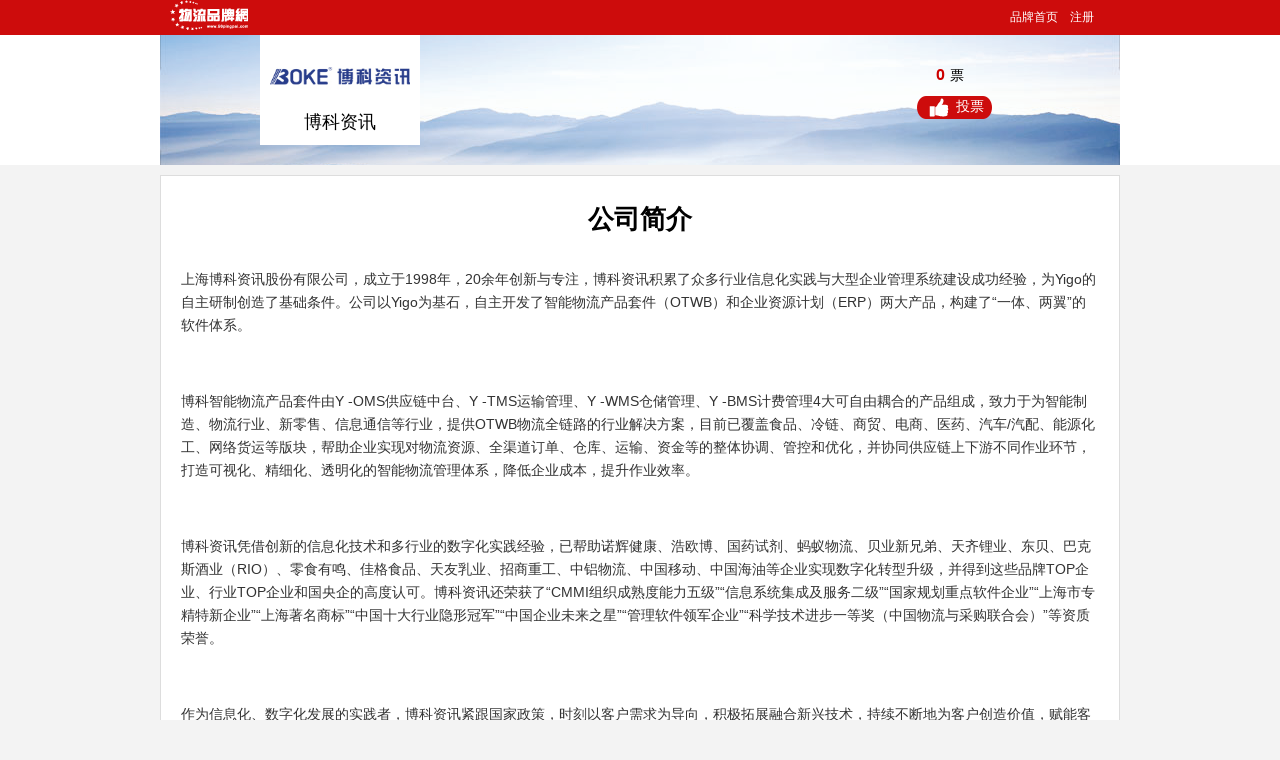

--- FILE ---
content_type: text/html; charset=utf-8
request_url: http://www.56pinpai.cn/index/info/id/449.html
body_size: 3791
content:

<!DOCTYPE html PUBLIC "-//W3C//DTD XHTML 1.0 Transitional//EN" "http://www.w3.org/TR/xhtml1/DTD/xhtml1-transitional.dtd">
<html xmlns="http://www.w3.org/1999/xhtml">
<head>
<meta http-equiv="Content-Type" content="text/html; charset=utf-8" />
<META name="viewport" content="width=device-width,initial-scale=1.0,maximum-scale=1.0,minimum-scale=1.0,user-scalable=no">
<title>博科资讯-物流品牌网</title>
<link rel="stylesheet" type="text/css" href="/Public/Home/Css/pcss.css" />
<link rel="stylesheet" type="text/css" href="/Public/Css/pop_status.css" />
<link rel="stylesheet" type="text/css" href="/Public/Js/asyncbox/skins/default.css" />
<script type="text/javascript" src="/Public/Home/Js/jquery-1.8.3.min.js"></script>
<script type="text/javascript" src="/Public/Js/functions.js"></script>
<script type="text/javascript" src="/Public/Js/pop_status.js"></script>
<script type="text/javascript" src="/Public/Js/jquery.form.js"></script>
<script type="text/javascript" src="/Public/Js/asyncbox/asyncbox.js"></script>
<meta name="__tfz360__" content="0907ba63c0e356665213017db0e383aa_e3222fcbe1bc65bffd7a91e694412a48" /></head>

<body>
<div id="header">  
  <div class="top">
    <div class="logo"><img src="/Public/Home/images/pp_logo.png" width="78" height="30" /></div>
    <div id="nav">
      <ul id="navlist">
        <li><a id="home" href="/">品牌首页</a></li>
                <li><a id="Solutions" href="/login/register.html">注册</a></li>
        <!--<li><a id="product" href="/login/index.html">登陆</a></li>-->      </ul>
    </div>
    <div class="clear"></div>
  </div> 
  <div class="top2">
    <div class="companyinfo">
      <div class="logo">
      	<img src="/Uploads/Vote/64dadeb57c66f.jpg" width="140" height="52" />        <div class="company_name"> 博科资讯</div>
      </div>
      <div class="vote">
        <div class="txt2"><span><em id="item_15">0</em>票</span></div>
        <span class="txt2"><span class="tp" vid="449">投票</span></span>
        </li>
      </div>
    </div>
    <div class="clear"></div>
  </div>
</div>
<div class="blank10"></div>
  <div class="area">
    <div class="new_main">
      <div class="contitle">
        <h1>公司简介</h1>
      </div>
      <div class="articalcon">
        <p>上海博科资讯股份有限公司，成立于1998年，20余年创新与专注，博科资讯积累了众多行业信息化实践与大型企业管理系统建设成功经验，为Yigo的自主研制创造了基础条件。公司以Yigo为基石，自主开发了智能物流产品套件（OTWB）和企业资源计划（ERP）两大产品，构建了“一体、两翼”的软件体系。</p><p><br/></p><p>博科智能物流产品套件由Y -OMS供应链中台、Y -TMS运输管理、Y -WMS仓储管理、Y -BMS计费管理4大可自由耦合的产品组成，致力于为智能制造、物流行业、新零售、信息通信等行业，提供OTWB物流全链路的行业解决方案，目前已覆盖食品、冷链、商贸、电商、医药、汽车/汽配、能源化工、网络货运等版块，帮助企业实现对物流资源、全渠道订单、仓库、运输、资金等的整体协调、管控和优化，并协同供应链上下游不同作业环节，打造可视化、精细化、透明化的智能物流管理体系，降低企业成本，提升作业效率。</p><p><br/></p><p>博科资讯凭借创新的信息化技术和多行业的数字化实践经验，已帮助诺辉健康、浩欧博、国药试剂、蚂蚁物流、贝业新兄弟、天齐锂业、东贝、巴克斯酒业（RIO）、零食有鸣、佳格食品、天友乳业、招商重工、中铝物流、中国移动、中国海油等企业实现数字化转型升级，并得到这些品牌TOP企业、行业TOP企业和国央企的高度认可。博科资讯还荣获了“CMMI组织成熟度能力五级”“信息系统集成及服务二级”“国家规划重点软件企业”“上海市专精特新企业”“上海著名商标”“中国十大行业隐形冠军”“中国企业未来之星”“管理软件领军企业”“科学技术进步一等奖（中国物流与采购联合会）”等资质荣誉。</p><p><br/></p><p>作为信息化、数字化发展的实践者，博科资讯紧跟国家政策，时刻以客户需求为导向，积极拓展融合新兴技术，持续不断地为客户创造价值，赋能客户在数字化升级、供应链管理、企业管理等方面，不断提升企业核心竞争力。</p><p><br/></p><p>博科热线：400-720-3088</p><p><br/></p>      </div>
    </div>
  </div>
  <div class="blank10"></div>
<div class="footer">
  <div class="area">
    <div class="ft-info">
      <p><a  href="/about/contactus.html" target="_self" >关于我们</a><a href="/about/contactus.html" target="_self">联系我们</a></p>
      <p>Copyright&copy;1990-2025 www.56pinpai.com, All Rights Reserved</p>
    </div>
    <div class="share-wrap"></div>
  </div>
</div>
</body>
</html>
<script type="text/javascript">
$(function(){
	$("#login").click(function(){
		var url = "/login/index.html";
		commonAjaxSubmit(url);
		return false;
	});
	
	$('.tp').click(function(){
		var id = $(this).attr('vid');
		var odurl = "/index/ajax_vote.html";
		$.post(odurl,{id:id},function(data){
			if(data.status==1){
				popup.success(data.info);
				setTimeout(function(){
					location.reload();
				},1000)
			}else{
				popStatus(data.status, data.info, 3,'',true);	
			}
		},'json');
	})
});
</script>

--- FILE ---
content_type: text/css
request_url: http://www.56pinpai.cn/Public/Home/Css/pcss.css
body_size: 2603
content:
@charset "gb2312";
/* CSS Document */

BODY {
	BORDER-TOP-WIDTH: 0px;
	PADDING-RIGHT: 0px;
	PADDING-LEFT: 0px;
	BORDER-LEFT-WIDTH: 0px;
	BORDER-BOTTOM-WIDTH: 0px;
	PADDING-BOTTOM: 0px;
	MARGIN: 0px;
	PADDING-TOP: 0px;
	BORDER-RIGHT-WIDTH: 0px;
	FONT: 12px/20px "Microsoft YaHei",微软雅黑,Arial;
	color: #333;
	background-color: #f3f3f3;
}
DL {
	PADDING-RIGHT: 0px; PADDING-LEFT: 0px; PADDING-BOTTOM: 0px; MARGIN: 0px; PADDING-TOP: 0px
}
DT {
	PADDING-RIGHT: 0px; PADDING-LEFT: 0px; PADDING-BOTTOM: 0px; MARGIN: 0px; PADDING-TOP: 0px
}
DD {
	PADDING-RIGHT: 0px; PADDING-LEFT: 0px; PADDING-BOTTOM: 0px; MARGIN: 0px; PADDING-TOP: 0px
}
UL {
	BORDER-TOP-WIDTH: 0px; PADDING-RIGHT: 0px; PADDING-LEFT: 0px; BORDER-LEFT-WIDTH: 0px; BORDER-BOTTOM-WIDTH: 0px; PADDING-BOTTOM: 0px; MARGIN: 0px; PADDING-TOP: 0px; BORDER-RIGHT-WIDTH: 0px
}
OL {
	BORDER-TOP-WIDTH: 0px; PADDING-RIGHT: 0px; PADDING-LEFT: 0px; BORDER-LEFT-WIDTH: 0px; BORDER-BOTTOM-WIDTH: 0px; PADDING-BOTTOM: 0px; MARGIN: 0px; PADDING-TOP: 0px; BORDER-RIGHT-WIDTH: 0px
}
LI {
	BORDER-TOP-WIDTH: 0px; PADDING-RIGHT: 0px; PADDING-LEFT: 0px; BORDER-LEFT-WIDTH: 0px; BORDER-BOTTOM-WIDTH: 0px; PADDING-BOTTOM: 0px; MARGIN: 0px; PADDING-TOP: 0px; BORDER-RIGHT-WIDTH: 0px
}
P {
	BORDER-TOP-WIDTH: 0px; PADDING-RIGHT: 0px; PADDING-LEFT: 0px; BORDER-LEFT-WIDTH: 0px; BORDER-BOTTOM-WIDTH: 0px; PADDING-BOTTOM: 0px; MARGIN: 0px; PADDING-TOP: 0px; BORDER-RIGHT-WIDTH: 0px
}
H1 {
	BORDER-TOP-WIDTH: 0px; PADDING-RIGHT: 0px; PADDING-LEFT: 0px; BORDER-LEFT-WIDTH: 0px; BORDER-BOTTOM-WIDTH: 0px; PADDING-BOTTOM: 0px; MARGIN: 0px; PADDING-TOP: 0px; BORDER-RIGHT-WIDTH: 0px
}
H2 {
	BORDER-TOP-WIDTH: 0px; PADDING-RIGHT: 0px; PADDING-LEFT: 0px; BORDER-LEFT-WIDTH: 0px; BORDER-BOTTOM-WIDTH: 0px; PADDING-BOTTOM: 0px; MARGIN: 0px; PADDING-TOP: 0px; BORDER-RIGHT-WIDTH: 0px
}
H3 {
	BORDER-TOP-WIDTH: 0px; PADDING-RIGHT: 0px; PADDING-LEFT: 0px; BORDER-LEFT-WIDTH: 0px; BORDER-BOTTOM-WIDTH: 0px; PADDING-BOTTOM: 0px; MARGIN: 0px; PADDING-TOP: 0px; BORDER-RIGHT-WIDTH: 0px
}
H4 {
	BORDER-TOP-WIDTH: 0px; PADDING-RIGHT: 0px; PADDING-LEFT: 0px; BORDER-LEFT-WIDTH: 0px; BORDER-BOTTOM-WIDTH: 0px; PADDING-BOTTOM: 0px; MARGIN: 0px; PADDING-TOP: 0px; BORDER-RIGHT-WIDTH: 0px
}
H5 {
	BORDER-TOP-WIDTH: 0px; PADDING-RIGHT: 0px; PADDING-LEFT: 0px; BORDER-LEFT-WIDTH: 0px; BORDER-BOTTOM-WIDTH: 0px; PADDING-BOTTOM: 0px; MARGIN: 0px; PADDING-TOP: 0px; BORDER-RIGHT-WIDTH: 0px
}
H6 {
	BORDER-TOP-WIDTH: 0px; PADDING-RIGHT: 0px; PADDING-LEFT: 0px; BORDER-LEFT-WIDTH: 0px; BORDER-BOTTOM-WIDTH: 0px; PADDING-BOTTOM: 0px; MARGIN: 0px; PADDING-TOP: 0px; BORDER-RIGHT-WIDTH: 0px
}
FORM {
	BORDER-TOP-WIDTH: 0px; PADDING-RIGHT: 0px; PADDING-LEFT: 0px; BORDER-LEFT-WIDTH: 0px; BORDER-BOTTOM-WIDTH: 0px; PADDING-BOTTOM: 0px; MARGIN: 0px; PADDING-TOP: 0px; BORDER-RIGHT-WIDTH: 0px
}
FIELDSET {
	BORDER-TOP-WIDTH: 0px; PADDING-RIGHT: 0px; PADDING-LEFT: 0px; BORDER-LEFT-WIDTH: 0px; BORDER-BOTTOM-WIDTH: 0px; PADDING-BOTTOM: 0px; MARGIN: 0px; PADDING-TOP: 0px; BORDER-RIGHT-WIDTH: 0px
}
TABLE {
	BORDER-TOP-WIDTH: 0px; PADDING-RIGHT: 0px; PADDING-LEFT: 0px; BORDER-LEFT-WIDTH: 0px; BORDER-BOTTOM-WIDTH: 0px; PADDING-BOTTOM: 0px; MARGIN: 0px; PADDING-TOP: 0px; BORDER-RIGHT-WIDTH: 0px
}
TD {
	BORDER-TOP-WIDTH: 0px; PADDING-RIGHT: 0px; PADDING-LEFT: 0px; BORDER-LEFT-WIDTH: 0px; BORDER-BOTTOM-WIDTH: 0px; PADDING-BOTTOM: 0px; MARGIN: 0px; PADDING-TOP: 0px; BORDER-RIGHT-WIDTH: 0px
}
IMG {
	BORDER-TOP-WIDTH: 0px; PADDING-RIGHT: 0px; PADDING-LEFT: 0px; BORDER-LEFT-WIDTH: 0px; BORDER-BOTTOM-WIDTH: 0px; PADDING-BOTTOM: 0px; MARGIN: 0px; PADDING-TOP: 0px; BORDER-RIGHT-WIDTH: 0px
}
DIV {
	BORDER-TOP-WIDTH: 0px; PADDING-RIGHT: 0px; PADDING-LEFT: 0px; BORDER-LEFT-WIDTH: 0px; BORDER-BOTTOM-WIDTH: 0px; PADDING-BOTTOM: 0px; MARGIN: 0px; PADDING-TOP: 0px; BORDER-RIGHT-WIDTH: 0px
}
UL {
	LIST-STYLE-TYPE: none
}
LI {
	LIST-STYLE-TYPE: none
}
OL {
	LIST-STYLE-TYPE: none
}
SELECT {
	VERTICAL-ALIGN: middle
}
INPUT {
	VERTICAL-ALIGN: middle
}
IMG {
	VERTICAL-ALIGN: middle
}
SELECT {
	VERTICAL-ALIGN: middle
}
A {
	TEXT-DECORATION: none
}
EM {
	FONT-STYLE: normal
}
figure {
	margin: 0px; padding: 0px;
}
figure {
	display: block;
}
A:link {
	COLOR: #333
}
A:visited {
	COLOR: #333
}
A:hover {
	COLOR: #c00
}
A:active {
	COLOR: #c00
}
DIV A:hover {
	COLOR: #c00; TEXT-DECORATION: underline
}
DL A:hover {
	COLOR: #c00; TEXT-DECORATION: underline
}
LI A:hover {
	COLOR: #c00; TEXT-DECORATION: underline
}
.clear {
	CLEAR: both; DISPLAY: block; OVERFLOW: hidden; HEIGHT: 0px
}
.blank10 {
	CLEAR: both; FONT-SIZE: 1px; LINE-HEIGHT: 1px
}
.blank10 {
	HEIGHT: 10px
}
.blank05 {
	CLEAR: both; FONT-SIZE: 1px; LINE-HEIGHT: 1px
}
.blank05 {
	HEIGHT: 5px
}
.mt10 {
	MARGIN-TOP: 10px
}
#header {
	MARGIN: 0px auto; WIDTH: 100%; background-color: #cd0c0c;
}
#header .top {
	margin-top: 0px;
	margin-right: auto;
	margin-bottom: 0px;
	margin-left: auto;
	width: 960px;
}
.top .logo {
	float: left;
	text-align: left;
	padding-top: 0px;
	padding-bottom: 0px;
	padding-left: 10px;
	padding-right: 0px;
}
#header .top2 {
	background-color:#fff;
	background-image: url(../images/topbg01.jpg);
	background-repeat: no-repeat;
	background-position: center 0px;
	height: 130px;
}
#header .companyinfo {
	margin-top: 0px;
	margin-right: auto;
	margin-bottom: 0px;
	margin-left: auto;
	width: 760px;
}
.top2 .logo {
	float: left;
	text-align: left;
	padding-top: 15px;
	padding-bottom: 13px;
	padding-left: 10px;
	padding-right: 10px;
	color: #FFF;
	background-color: #FFF;
	width: 140px;
}
.top2 .company_name {
	PADDING-RIGHT: 0px;
	PADDING-LEFT: 0px;
	FONT-SIZE: 18px;
	PADDING-BOTTOM: 0px;
	COLOR: #000;
	margin-top: 10px;
	text-align: center;
	}
.vote {
	width: 140px;
	FLOAT: right;
	margin-top: 20px;
	}
.vote .txt2 {
	padding-bottom: 10px;
	clear: both;
	text-align: center;
	margin-top: 10px;
}
.vote .txt2 span {
	display: block;
	color: #000;
	font-size: 14px;
	margin-top: 0px;
	margin-right: 0px;
	margin-bottom: 0px;
	margin-left: 0px;
}
.vote .txt2 em {
	font: bold 16px/16px Arial; color: rgb(204, 0, 0); padding-right: 5px; font-size-adjust: none; font-stretch: normal;
}
.vote .txt2 .tp {
	background-position: right;
	height: 23px;
	text-align: right;
	color: #FFF;
	line-height: 18px;
	cursor: pointer;
	background-image: url(../images/tpbg.png);
	background-repeat: no-repeat;
	width: 75px;
	padding-top: 2px;
	padding-right: 8px;
	padding-bottom: 0px;
	padding-left: 0px;
	margin-top: 0px;
	margin-right: auto;
	margin-bottom: 0px;
	margin-left: auto;
}


#nav {
	margin-top: 0px;
	margin-right: auto;
	margin-bottom: 0px;
	margin-left: auto;
	height: 30px;
	padding-top: 5px;
	float: right;
	WHITE-SPACE: nowrap; POSITION: relative
}
#navlist LI {
	DISPLAY: inline; FLOAT: left; WIDTH:60px;
}
#navlist A:link {
	PADDING-BOTTOM: 0px; PADDING-LEFT: 10px; PADDING-RIGHT: 10px; DISPLAY: block; FONT: 12px/24px "微软雅黑", "黑体"; COLOR: #FFF; PADDING-TOP: 0px
}
#navlist A:visited {
	PADDING-BOTTOM: 0px; PADDING-LEFT: 10px; PADDING-RIGHT: 10px; DISPLAY: block; FONT: 12px/24px "微软雅黑", "黑体"; COLOR: #FFF; PADDING-TOP: 0px
}
#navlist A:hover {
	BORDER-LEFT: #b3b3b3 0px solid; PADDING-BOTTOM: 0px; PADDING-LEFT: 10px; PADDING-RIGHT: 10px; background-color: #FFF; COLOR: #000; BORDER-RIGHT: #b3b3b3 0px solid; PADDING-TOP: 0px; TEXT-DECORATION: none
}
.area {
	MARGIN: 0px auto; WIDTH: 960px; TEXT-ALIGN: left
}


.footer {
	background-color: #FFF;
	height: 120px;
}
.footer .ft-info {
	PADDING-RIGHT: 0px;
	PADDING-LEFT: 0px;
	PADDING-BOTTOM: 8px;
	WIDTH: 880px;
	COLOR: #333;
	LINE-HEIGHT: 24px;
	PADDING-TOP: 15px;
	margin-top: 5px;
	float: left;
	text-align: center;
}
.footer .ft-info A {
	padding-right: 30px;
	padding-left: 0px;
}
.footer .ft-info A:link {
	COLOR: #333
}
.footer .ft-info A:visited {
	COLOR: #333
}
.footer .ft-info A:hover {
	COLOR: #333; TEXT-DECORATION: underline
}
.footer .ft-info A:active {
	COLOR: #333; TEXT-DECORATION: underline
}
.footer P {
	LINE-HEIGHT: 30px;
	padding-right: 0px;
	padding-left: 0px;
	clear: both;
	font-size: 14px;
}

.titBar01 {
	height: 40px;
	border-bottom-width: 0px;
	border-bottom-style: solid;
	border-bottom-color: #dfdfdf;
	padding-bottom: 10px;
	text-align: center;
}
.titBar01 .tit {
	PADDING-RIGHT: 0px;
	DISPLAY: inline;
	PADDING-BOTTOM: 0px;
	PADDING-TOP: 0px;
	color: #333;
	height: 40px;
	font-weight: 600;
	font-family: "微软雅黑", arial;
	font-size: 21px;
	line-height: 40px;
	text-align: center;
}
.aAreaL01 {
	width: 440px;
	float: left;
}
.aAreaR01 {
	width: 450px;
	float: right;
}
.a_img {
	padding-top: 30px;
	}
.act_container {
	PADDING-BOTTOM: 0px;
	PADDING-LEFT: 0px;
	PADDING-RIGHT: 0px;
	PADDING-TOP: 0px
}
.txtContainerblk {
	padding-top: 10px;
	line-height: 24px;
	padding-bottom: 10px;
	padding-right: 0px;
	padding-left: 0px;
	font-size: 14px;
	font-weight: normal;
}
.txtContainerblk P {
	FONT-SIZE: 14px; MARGIN: 15px 0px; LINE-HEIGHT: 23px
}
.txtContainerblk A {
	COLOR: #1e50a2; TEXT-DECORATION: underline
}
.txtContainerblk A:visited {
	COLOR: #1e50a2; TEXT-DECORATION: underline
}
.txtContainerblk A:hover {
	COLOR: #ba2636
}
.txtContainerblk IMG {
	BORDER-RIGHT: #000 0px solid; BORDER-TOP: #000 0px solid; BORDER-LEFT: #000 0px solid; BORDER-BOTTOM: #000 0px solid
}


.new_main {
	border: 1px solid #dddddd;
	background-color: #FFF;
	padding: 20px;
}
/*新闻最终页*/
.contitle {
	PADDING-RIGHT: 0px; PADDING-LEFT: 0px; PADDING-BOTTOM: 8px; MARGIN: 0px auto; COLOR: #000; PADDING-TOP: 8px; TEXT-ALIGN: center
}
.contitle H1 {
	MARGIN-BOTTOM: 6px; FONT: 800 26px/30px "Microsoft YaHei", "微软雅黑", Arial; COLOR: #000; -x-system-font: none; font-size-adjust: none; font-stretch: normal
}
.contitle .info {
	COLOR: #7e7e7e; HEIGHT: 16px
}

.contitle .info .endData A {
	COLOR: #7e7e7e
}
.contitle .info .endSource {
	PADDING-LEFT: 19px; COLOR: #7e7e7e
}
.contitle .info .endSource A {
	COLOR: #7e7e7e
}
.contitle .info .endAuthor {
	PADDING-LEFT: 19px; COLOR: #7e7e7e
}
.contitle .info .endAuthor A {
	COLOR: #7e7e7e
}
.contitle .info .endindustry {
	PADDING-LEFT: 19px; COLOR: #7e7e7e
}
.contitle .info .endindustry A {
	COLOR: #7e7e7e
}
.articalcon {
	PADDING-RIGHT: 0px; PADDING-LEFT: 0px; FONT-SIZE: 14px; PADDING-BOTTOM: 20px; MARGIN: 0px auto; LINE-HEIGHT: 23px; PADDING-TOP: 5px
}
.articalcon IMG {
	BORDER-RIGHT: #000 1px solid; BORDER-TOP: #000 1px solid; BORDER-LEFT: #000 1px solid; BORDER-BOTTOM: #000 1px solid
}
.articalcon P {
	FONT-SIZE: 14px; MARGIN: 15px 0px; LINE-HEIGHT: 23px
}
.articalcon A {
	COLOR: #1e50a2; TEXT-DECORATION: underline
}
.articalcon A:visited {
	COLOR: #1e50a2; TEXT-DECORATION: underline
}
.articalcon A:hover {
	COLOR: #ba2636
}
.articalcon H1 {
	FONT-WEIGHT: bold; FONT-SIZE: 14px; MARGIN: 5px 0px; LINE-HEIGHT: 23px
}
.articalcon H2 {
	FONT-WEIGHT: bold; FONT-SIZE: 14px; MARGIN: 5px 0px; LINE-HEIGHT: 23px
}
.articalcon H3 {
	FONT-WEIGHT: bold; FONT-SIZE: 14px; MARGIN: 5px 0px; LINE-HEIGHT: 23px
}
.articalcon H4 {
	FONT-WEIGHT: bold; FONT-SIZE: 14px; MARGIN: 5px 0px; LINE-HEIGHT: 23px
}
.articalcon H5 {
	FONT-WEIGHT: bold; FONT-SIZE: 14px; MARGIN: 5px 0px; LINE-HEIGHT: 23px
}
.articalcon H6 {
	FONT-WEIGHT: bold; FONT-SIZE: 14px; MARGIN: 5px 0px; LINE-HEIGHT: 23px
}


--- FILE ---
content_type: text/css
request_url: http://www.56pinpai.cn/Public/Css/pop_status.css
body_size: 600
content:
/*弹窗用的到CSS*/
/*弹窗函数样式*/
#wstatus { position:fixed; left:200px; top:400px; width:auto;line-height:38px; background:#fff; border:solid 4px #e5e5e5; padding:5px; z-index:9999 }
#wstatus .wstatus_s { width:38px; height:38px; float:left; }
#wstatus .wstatus_s1 {  background:url(../Img/ico.png) no-repeat left top; }
#wstatus .wstatus_s2 {  background:url(../Img/ico.png) no-repeat left bottom; }
#wstatus .wstatus_s3 {  background:url(../Img/loading.gif) no-repeat center; }
#wstatus .wstatus_s4 {  background:url(../Img/ico.png) no-repeat left -38px; }
#wstatus .wstatus_f { padding:0 6px 0 45px; display: block; text-align:left; font-size:14px; line-height: 38px; color:#333; font-family:"微软雅黑"; }
/*遮照*/
#bremove { width:100%; height:100%; background:#000; opacity:0.5; filter:alpha(opacity=50); z-index:9998; position:fixed; left:0; top:0; }
/*CSS结束*/

--- FILE ---
content_type: text/css
request_url: http://www.56pinpai.cn/Public/Js/asyncbox/skins/default.css
body_size: 1340
content:
@charset "utf-8";
/*!----------------------------------------------------------------------------- 
   AsyncBox default v1.5 - http://asyncui.com/skin - Copyright 2012, Wuxinxi007
   -----------------------------------------------------------------------------!*/
   
body{margin:0;height:100%} asyncui{display:block} .asyncbox{position:absolute;font:12px Tahoma,sans-serif}

ab_skins{background:url(default/default_bg.gif)}
ab_skins ul{background:url(default/default_tb.gif)}

ab_clone{border:1px dotted #666}
table.ab_outer{width:auto;height:auto;border-collapse:collaps}
.asyncbox table,.asyncbox td,.asyncbox ul{margin:0;padding:0;list-style:none}

.ab_border,.ab_close,.ab_footbar a,.ab_footbar span{background:url(default/default_bg.gif) no-repeat;}
.ab_border{opacity:0.9;filter:alpha(opacity=90);font-size:0}
/* 上左中右下 */
.ab_t,.ab_b{height:26px;background:url(default/default_tb.gif) repeat-x}
.ab_l div,.ab_r div{width:7px}
.ab_l,.ab_r{background-repeat:repeat-y}
.ab_c{background:#fff}
.ab_r{background-position:-8px 0}
.ab_b{height:7px;background-position:0 -27px}
/* 顺时针四个角 */
.ab_lt{background-position:-16px -32px}
.ab_rt{background-position:-24px -32px}
.ab_rb{background-position:-24px -59px}
.ab_lb{background-position:-16px -59px}

.ab_title{position:relative;height:26px;margin-top:-26px;color:#15428B;cursor:default;padding-right:20px;overflow:hidden;-moz-user-select:none; font-weight:bold; line-height:26px}
.ab_close{position:absolute;top:6px;right:0;width:15px;height:15px;background-position:-16px 0}
.ab_close:hover{background-position:-16px -16px}

/*asyncbox alert...*/
.asyncbox_alert,.asyncbox_confirm,.asyncbox_success,.asyncbox_warning,.asyncbox_error{color:#033;margin:12px;line-height:18px;padding-left:46px;text-align:left;}
.asyncbox_alert span,.asyncbox_confirm span,.asyncbox_success span,.asyncbox_warning span,.asyncbox_error span{
	width:37px;height:37px;position:absolute;top:36px;left:18px;background:url(default/default_bg.gif) no-repeat -32px 0
}
.asyncbox_confirm span{background-position:-69px 0}
.asyncbox_success span{background-position:-106px 0}
.asyncbox_warning span{background-position:-143px 0}
.asyncbox_error span{background-position:-180px 0}
.asyncbox_error{color:#F00}
.asyncbox_prompt{color:#033;padding:0 10px}
.asyncbox_prompt li{margin-top:8px}
.asyncbox_prompt input,.asyncbox_prompt textarea{color:#666;padding:2px;border:1px solid #84A0C4;font:12px/1.3em Verdana,sans-serif;resize:none}
.asyncbox_prompt input{height:17px}

.ab_footbar{padding:10px 10px 10px 0;text-align:right}
.ab_footbar a{margin:0 0 0 10px;padding:0;display:inline-block;border:none;text-decoration:none;height:22px;cursor:pointer;background-position:-32px -38px;}
.ab_footbar span{background-position:100% -38px;color:#555;padding:3px 11px 3px 0;margin-left:12px;float:left;height:16px}
.ab_footbar a:hover{background-position:-32px -60px;text-decoration:none}
.ab_footbar a:hover span{color:#000;background-position:100% -60px}

--- FILE ---
content_type: application/javascript
request_url: http://www.56pinpai.cn/Public/Js/asyncbox/asyncbox.js
body_size: 8026
content:
/*
 * AsyncBox jQuery Popup-Plugin v1.5 Beta
 * Copyright 2012, Wuxinxi007
 * Date: 2012-3-13 http://asyncui.com
 */
window.popup=window.asyncbox = {
	//动画效果
	Flash : true,
	//遮挡 select (ie6)
	inFrame : true,
	//初始索引值
	zIndex : 1987,
	//自适应最小宽度
	minWidth : 320,
	//自适应最大宽度
	maxWidth : 700,
	//模态层
	Cover : {
		//透明度
		opacity : 0.7,
		//背景颜色
		background : '#000'//DCE2F1
	},
	//按钮文本
	Language : {
		//action 值 ok
		OK     : '确定(O)',
		//action 值 no
		NO     : '否(N)',
		//action 值 yes
		YES    : '是(Y)',
		//action 值 cancel
		CANCEL : '取消(C)',
		//action 值 close
		CLOSE  : '关闭(C)'
	}
};
(function(a) {
	function c(a) {
		return F.getElementById(a)
	}
	function d() {
		var a = F.body,
		b = F.documentElement;
		return {
			x: Math.max(a.scrollWidth, b.clientWidth),
			y: Math.max(a.scrollHeight, b.clientHeight),
			top: Math.max(b.scrollTop, a.scrollTop),
			left: Math.max(b.scrollLeft, a.scrollLeft),
			width: b.clientWidth,
			height: b.clientHeight
		}
	}
	function e(a) {
		var b = a.style,
		c = "documentElement.scroll";
		Y ? (b.removeExpression("top"), b.removeExpression("left"), b.setExpression("top", "eval(" + c + "Top + " + (a.offsetTop - N.scrollTop) + ') + "px"'), b.setExpression("left", "eval(" + c + "Left + " + (a.offsetLeft - N.scrollLeft) + ') + "px"')) : b.position = "fixed"
	}
	function f() {
		for (var a = 0, b = arguments.length; a < b; a += 1) Q && arguments[a] && Q.appendChild(arguments[a]);
		return Q
	}
	function g(a) {
		var b = [],
		c;
		for (c in a) b.push(c + "=" + a[c]);
		return b.join("&")
	}
	function h(a) {
		if (a.args) {
			var b = "",
			c = "",
			d = document.createElement("a");
			return d.href = a.url,
			c = d.href,
			b = typeof a.args == "string" ? a.args: g(a.args),
			c.indexOf("#") >= 0 && (c = c.substr(0, c.indexOf("#"))),
			c.indexOf("?") >= 0 && (c = c.substr(0, c.indexOf("?"))),
			c + d.search + (d.search ? "&" + b: "?" + b) + d.hash
		}
		return a.url
	}
	function i(b) {
		j(a.extend({
			title: "操作提示",
			content: "",
			top: -1,
			right: -1,
			bottom: -1,
			left: -1,
			width: "auto",
			height: "auto",
			args: !1,
			node: {},
			wrap: !1,
			"float": !1,
			timer: !1,
			ctrlbar: {
				close: !0
			},
			buttons: !1,
			pageMode: !1,
			htmlMode: !1,
			inputMode: !1,
			drag: !0,
			cache: !1,
			fixed: !1,
			reset: !1,
			flash: !1,
			modal: !1,
			scroll: !0,
			onload: a.noop,
			unload: a.noop,
			callback: a.noop
		},
		b))
	}
	function j(b) {
		a(function() {
			if ($) {
				var d = b.id,
				e = c(d);
				m(b);
				if (e) {
					e.style.zIndex = D.zIndex++;
					if (typeof b.content == "object") {
						var f = b.content,
						g = c(b.id + "_content");
						a.each(L,
						function(a, c) {
							c.id == b.id && (c.wrap = {
								key: f,
								value: f.innerHTML
							},
							g.innerHTML = c.wrap.value, f.innerHTML = "")
						})
					}
					a(e).show()
				} else {
					a(Q).append("<div id=" + d + ' class="asyncbox" style="top:-5000px;left:-5000px;z-index:' + D.zIndex+++'">' + n(b) + "</div>"),
					b.abo = a("#" + d)[0];
					var h = 0,
					i, j = b.abo.getElementsByTagName("*"),
					l = j.length;
					for (; h < l; h++) i = j[h].className,
					i && (i = i.split("ab_border ab_")[1] || i.split("ab_")[1], b.node[i] = j[h]);
					if (Y && b.node.lt.currentStyle.png) {
						var e, o, p, q = b.node.outer;
						for (var r = 0; r < 3; r++) for (var u = 0; u < 3; u++) e = q.rows[r].cells[u],
						p = e.currentStyle.png,
						p && (o = e.runtimeStyle, o.backgroundImage = "none", o.filter = "progid:DXImageTransform.Microsoft.AlphaImageLoader(src='" + $ + "skins/" + p + "',sizingMethod='scale')")
					}
					v(b),
					t(b),
					a("#" + d).mousedown(function(a) {
						a.which == 1 && (this.style.zIndex = D.zIndex++)
					}),
					s(b),
					b.drag && k(b),
					b.timer && (b.timeobj = window.setTimeout(function() {
						b.timeobj && c(b.id) && D.close(b.id)
					},
					b.timer * 1e3)),
					L.push(b),
					w(b)
				}
			}
		})
	}
	function k(b) {
		function f(a) {
			y && (y = !1, x.display = "block"),
			u = a.clientX - s,
			v = a.clientY - t,
			u < o ? u = o: u > r && (u = r),
			v < n ? v = n: v > p && (v = p),
			v < n && (v = n),
			u < o && (u = o),
			els.top = v + "px",
			els.left = u + "px"
		}
		function g() {
			l(!1),
			b.drag.clone && (D.Flash ? q(i, {
				top: el.offsetTop,
				left: el.offsetLeft,
				fixed: b.fixed
			}) : (j.top = el.offsetTop + "px", j.left = el.offsetLeft + "px"), x.display = "none"),
			Y && b.fixed && e(i),
			X && el.releaseCapture ? (el.releaseCapture(), el.onmousemove = null, el.onmouseup = null) : a(F).unbind("mousemove", f).unbind("mouseup", g)
		}
		var h = b.id,
		i = el = c(h),
		j = els = el.style,
		k,
		m,
		n,
		o,
		p,
		r,
		s,
		t,
		u,
		v,
		n,
		o,
		p,
		r,
		w = T,
		x = w.style,
		y = !1;
		a("#" + h + "_header").css({
			cursor: "move"
		}),
		a("#" + h + "_header").mousedown(function(c) {
			c.which == 1 && c.target.tagName != "A" && (k = d(), l(b, !0), el = i, els = i.style, m = {
				top: el.offsetTop,
				left: el.offsetLeft,
				width: el.offsetWidth,
				height: el.offsetHeight
			},
			b.drag.clone && (!Y && b.fixed && (x.position = "fixed"), x.top = m.top + "px", x.left = m.left + "px", x.width = m.width - 2 + "px", x.height = m.height - 2 + "px", el = w, els = w.style, y = !0), s = c.clientX - m.left, t = c.clientY - m.top, !Y && b.fixed ? (n = 0, o = 0, p = k.height - m.height, r = k.width - m.width) : (n = k.top, o = k.left, p = k.height + n - m.height, r = k.width + o - m.width), X && el.setCapture ? (el.setCapture(), el.onmousemove = function(a) {
				f(a || event)
			},
			el.onmouseup = g) : a(F).bind("mousemove", f).bind("mouseup", g)),
			c.preventDefault()
		})
	}
	function l(a, b) {
		var c = U,
		d = c.style;
		a ? b && (d.display = "block") : d.display = "none"
	}
	function m(a) {
		a.modal && (J.push(D.zIndex), K.push(a.id), D.cover(!0, D.zIndex))
	}
	function n(a) {
		return [D.inFrame && Y || X && a.float ? '<iframe frameborder="0" src="about:blank" style="position:absolute;top:0px;left:0px;z-index:-1;width:100%;height:100%;_width:expression(this.parentNode.offsetWidth);_height:expression(this.parentNode.offsetHeight);opacity:0;filter:alpha(opacity=0)"></iframe>': "", '<table class="ab_outer" border="0" cellspacing="0" cellpadding="0">', "<tbody>", "<tr>", '<td class="ab_border ab_lt"></td>', '<td class="ab_border ab_t"></td>', '<td class="ab_border ab_rt"></td>', "</tr>", "<tr>", '<td class="ab_border ab_l"><div></div></td>', '<td valign="top" class="ab_c">', a.title ? '<div class="ab_title" id="' + a.id + '_header">' + a.title + (a.ctrlbar.close ? '<a id="' + a.id + '_close" class="ab_close" href="javascript:void(0)" title="' + D.Language.CLOSE + '"></a>': "") + "&nbsp;</div>": "", a.pageMode ? "": a.inputMode ? '<div class="' + G + 'prompt">' + "<ul>" + "<li>" + a.inputMode.tips + "</li>" + "<li>" + (a.textType == "text" ? '<input type="text" id="' + a.id + '_Text" value="' + a.inputMode.content + '" size="60" />': "") + (a.textType == "textarea" ? '<textarea cols="60" rows="10" id="' + a.id + '_Text">' + a.inputMode.content + "</textarea>": "") + (a.textType == "password" ? '<input type="password" id="' + a.id + '_Text" value="' + a.inputMode.content + '" size="40" />': "") + "</li>" + "</ul>" + "</div>": a.htmlMode ? '<div id="' + a.id + '_content" style="overflow:' + (a.scroll ? "auto": "hidden") + '">' + o(a) + "</div>": '<div id="' + a.id + '_content" style="overflow:hidden;overflow-y:auto"><div class="' + a.icon + '"><span></span>' + a.content + "</div></div>", a.pageMode ? '<iframe marginWidth="0" marginHeight="0" frameborder="0" id="' + a.id + '_content" name="' + a.id + '_content" width="100%" src="' + h(a) + '" scrolling="' + (a.scroll ? "auto": "no") + '"></iframe>': "", a.buttons ? '<div class="ab_footbar" id="' + a.id + '_btnsbar">' + r(a) + "</div>": "", "</td>", '<td class="ab_border ab_r"><div></div></td>', "</tr>", "<tr>", '<td class="ab_border ab_lb"></td>', '<td class="ab_border ab_b"></td>', '<td class="ab_border ab_rb"></td>', "</tr>", "</tbody>", "</table>"].join("")
	}
	function o(a) {
		var b = a.content;
		return typeof b == "object" && b ? (a.wrap = {
			key: b,
			value: b.innerHTML
		},
		b.innerHTML = "", a.wrap.value) : b
	}
	function p(a) {
		a.wrap && (a.wrap.key.innerHTML = a.wrap.value, a.wrap = !1)
	}
	function q(b, c) {
		a(b).animate(c, 300,
		function() {
			Y && c.fixed && e(b)
		})
	}
	function r(b) {
		if (b.buttons) {
			var c = [];
			return a.each(b.buttons,
			function(a, d) {
				c.push('<a id="', b.id, "_", d.result, '" href="javascript:void(0)"><span>&nbsp;', d.value, "&nbsp;</span></a>")
			}),
			c.join("")
		}
	}
	function s(b) {
		b.inputMode ? a("#" + b.id + "_Text").focus().select() : b.buttons && a("#" + b.id + "_btnsbar").find("a")[0].focus()
	}
	function t(b) {
		var d, e = D.btn.CLOSE.concat(b.buttons);
		a.each(e,
		function(e, f) {
			a("#" + b.id + "_" + f.result).click(function(e) {
				var g = a(this);
				return g.attr("disabled", "disabled"),
				b.inputMode ? d = b.callback(f.result, c(b.id + "_Text").value) : b.pageMode ? D.opener(b.id) ? d = b.callback(f.result, D.opener(b.id), b.abo.returnValue) : d = !0 : b.htmlMode ? d = b.callback(f.result, b.abo.returnValue) : d = b.callback(f.result),
				(typeof d == "undefined" || d) && D.close(b.id),
				g.removeAttr("disabled"),
				e.preventDefault(),
				!1
			})
		})
	}
	function u(a) {
		var b = c(a + "_content");
		if (b) {
			try {
				var d = E.contentWindow.document;
				d.write(""),
				d.clear(),
				d.close()
			} catch(e) {}
			b.src = "about:blank"
		}
	}
	function v(a) {
		x(a),
		z(a)
	}
	function w(b) {
		if (b.pageMode) {
			var c = a("#" + b.id + "_content"),
			d = c[0],
			e = b.abo;
			e.options = b,
			e.data = b.data,
			e.opener = b.opener || window,
			e.close = function() {
				D.close(this.id)
			},
			e.join = function(a) {
				return D.opener(a)
			},
			e.buttons = b.buttons ? a("#" + b.id + "_btnsbar").find("a") : "undefined",
			d.api = e,
			c.one("load",
			function() {
				try {
					if (b.width == "auto" && b.height == "auto") {
						var c = a(this).contents();
						asyncbox.resizeTo(b.id, c.width(), c.height())
					}
					b.onload(d.contentWindow)
				} catch(e) {}
			})
		} else b.htmlMode && b.onload()
	}
	function x(b) {
		var e = b.id,
		f = c(e),
		g = f.style,
		h = d(),
		i = a("#" + e + "_content");
		b.pageMode || b.htmlMode ? (typeof b.width == "number" && i.width(b.width), typeof b.height == "number" && i.height(b.height), typeof b.width == "string" && b.width != "auto" && i.width(parseInt(b.width) - f.offsetWidth + i[0].offsetWidth), typeof b.height == "string" && b.height != "auto" && i.height(parseInt(b.height) - f.offsetHeight + i[0].offsetHeight)) : f.offsetWidth < D.minWidth && !b.inputMode ? i.width(D.minWidth - f.offsetWidth + i.outerWidth()) : f.offsetWidth > D.maxWidth && i.width(D.maxWidth - f.offsetWidth + i.outerWidth())
	}
	function y(a, b) {
		var c = a.abo,
		f = c.style,
		g, h, i, j = d(),
		k = c.offsetWidth,
		l = c.offsetHeight,
		m = j.top,
		n = j.left,
		o = j.width,
		p = j.height;
		a.center ? i = (p - l) / 2 : i = l > p / 2 ? (p - l) / 2 : p * .382 - l / 2,
		!Y && a.fixed ? (g = i, h = (o - k) / 2, a.top >= 0 && (g = a.top), a.left >= 0 && (h = a.left), a.right >= 0 && (h = o - k - a.right), a.bottom >= 0 && (g = p - l - a.bottom), g = g < 0 ? 0 : g, h = h < 0 ? 0 : h) : (g = m + i, h = n + (o - k) / 2, a.top >= 0 && (g = m + a.top), a.left >= 0 && (h = n + a.left), a.right >= 0 && (h = n + o - k - a.right), a.bottom >= 0 && (g = m + p - l - a.bottom), g = g < m ? m: g, h = h < n ? n: h),
		b ? q(c, {
			top: g,
			left: h
		}) : (f.top = g + "px", f.left = h + "px", a.fixed && e(c))
	}
	function z(a) {
		y(a, null, !1),
		a.reset && A(a)
	}
	function A(b) {
		var c = new Object;
		c.id = b.id,
		c.top = b.top,
		c.right = b.right,
		c.bottom = b.bottom,
		c.left = b.left,
		c.flash = b.flash,
		M.push(c),
		M.length > 0 && !H && (a(E).bind("resize", bb), H = !0)
	}
	function B(b, c, d) {
		return a.grep(b,
		function(a) {
			return d ? a[d] != c: a != c
		})
	}
	function C(a, b, c, d) {
		var e = G + d,
		f = {
			id: e,
			icon: e,
			title: b,
			reset: !0,
			modal: !0,
			content: a,
			callback: c
		};
		if (d == "alert" || "success" || "error") f.buttons = D.btn.OK;
		switch (d) {
		case "confirm":
			f.buttons = D.btn.OKCANCEL;
			break;
		case "warning":
			f.buttons = D.btn.YESNOCANCEL
		}
		i(f)
	}
	var D = asyncbox,
	E = window,
	F = document,
	G = "asyncbox_",
	H = !1,
	I = !1,
	J = [],
	K = [],
	L = [],
	M = [],
	N = F.documentElement,
	O,
	P = document.createElement("link"),
	Q = document.createElement("licai"),
	R = document.createElement("ab_skins"),
	S = document.createElement("ab_modal"),
	T = document.createElement("ab_clone"),
	U = document.createElement("ab_cover"),
	V = N.clientWidth,
	W = N.clientHeight,
	X = !!E.ActiveXObject,
	Y = X && !E.XMLHttpRequest,
	Z,
	$ = function(a, b, c, d) {
		c = a.length;
		for (; b < c; b++) {
			d = document.querySelector ? a[b].src: a[b].getAttribute("src", 4);
			if (d.substr(d.lastIndexOf("/")).indexOf("asyncbox") >= 0) break
		}
		return d = d.split("?"),
		Z = d[1],
		d[0].substr(0, d[0].lastIndexOf("/") + 1) || !1
	} (document.getElementsByTagName("script"), 0),
	_ = function(a) {
		if (Z) {
			var b = Z.split("&"),
			c = 0,
			d = b.length,
			e;
			for (; c < d; c++) {
				e = b[c].split("=");
				if (a === e[0]) return e[1]
			}
		}
		return null
	},
	ab = _("skin") || "default";
	if (document.compatMode == "CSS1Compat" && $) {
		var ba = "expression(documentElement.",
		cb = ["position:", Y ? "absolute;": "fixed;", Y ? "top:" + ba + "scrollTop);": "top:0px;", Y ? "left:" + ba + "scrollLeft);": "left:0px;", Y ? "width:" + ba + "clientWidth);": "width:100%;", Y ? "height:" + ba + "clientHeight);": "height:100%;", "background:" + D.Cover.background + ";opacity:" + D.Cover.opacity + ";filter:alpha(opacity=" + D.Cover.opacity * 100 + ");", "display:none;overflow:hidden;"].join("");
		Q.setAttribute("version", "1.5"),
		Q.setAttribute("url", "http://blog.51edm.org"),
		R.innerHTML = "<ul><li><a><b></b></a></li></ul>",
		R.style.cssText = "position:absolute;top:-5000px;left:-5000px",
		S.style.cssText = cb,
		S.setAttribute("unselectable", "on"),
		S.onmousedown = function() {
			return ! 1
		},
		T.style.cssText = "position:absolute;z-index:" + (D.zIndex + 900) + ";display:none",
		U.style.cssText = cb + "cursor:move;background:#fff;opacity:0;filter:alpha(opacity=0);z-index:" + (D.zIndex + 1e3),
		a(function() {
			if (!document.getElementsByTagName("frameset").length) {
				try {
					Y && document.execCommand("BackgroundImageCache", !1, !0)
				} catch(a) {}
				if (Y && document.body.currentStyle["backgroundAttachment"] != "fixed") {
					var b = document.getElementsByTagName("html")[0];
					b.style.cssText = "background-image:url(about:blank);background-attachment:fixed"
				}
				document.body.appendChild(f(R, S, T, U)),
				D.inFrame && Y && (S.innerHTML = '<div unselectable="on" style="width:100%;height:100%"><iframe width="100%" height="100%" src="about:blank" style="position:absolute;z-index:-1;opacity:0;filter:alpha(opacity=0)"></iframe></div>'),
				Y && e(R)
			}
		})
	}
	var bb = function() {
		if (V != N.clientWidth || W != N.clientHeight) V = N.clientWidth,
		W = N.clientHeight,
		a.each(M,
		function(a) {
			var b = {},
			d = M[a];
			b.abo = c(d.id),
			b.id = d.id,
			b.top = d.top,
			b.left = d.left,
			b.right = d.right,
			b.bottom = d.bottom,
			D.Flash && d.flash ? y(b, !0) : y(b, !1)
		})
	};
	D.btn = {
		OK: [{
			value: D.Language.OK,
			result: "ok"
		}],
		NO: [{
			value: D.Language.NO,
			result: "no"
		}],
		YES: [{
			value: D.Language.YES,
			result: "yes"
		}],
		CLOSE: [{
			title: D.Language.CLOSE,
			result: "close"
		}],
		CANCEL: [{
			value: D.Language.CANCEL,
			result: "cancel"
		}]
	},
	D.btn.OKCANCEL = D.btn.OK.concat(D.btn.CANCEL),
	D.btn.YESNO = D.btn.YES.concat(D.btn.NO),
	D.btn.YESNOCANCEL = D.btn.YES.concat(D.btn.NO).concat(D.btn.CANCEL),
	D.cover = function(b, c) {
		var d = a(S),
		e = S.style;
		b ? (I = b, e.zIndex = c || D.zIndex, D.Flash ? d.fadeTo(500, D.Cover.opacity) : d.show()) : (I = b, D.Flash ? d.fadeOut(300) : d.hide(), J = [])
	},
	D.close = function(d) {
		var e = c(d);
		e && (M.length > 0 && (M = B(M, d, "id")), H && M.length == 0 && (a(E).unbind("resize", bb), H = !1, M = []), a.each(L,
		function(f, g) {
			if (g.id == d) {
				if (I) for (b in K) K[b] == d && (K = B(K, d), J.length > 1 && K.length != 0 ? (J.pop(), D.cover(!0, J[J.length - 1])) : D.cover(!1));
				g.wrap && (c(g.id + "_content").innerHTML = "", p(g)),
				g.timeobj = null,
				g.cache ? a(e).hide() : (L.length > 0 && (L = B(L, d, "id")), g.pageMode && u(d), a(e).remove()),
				g.unload()
			}
		}))
	},
	D.resizeTo = function(b, d, f) {
		var g = c(b);
		(g && g.offsetWidth != d || g.offsetHeight != f) && a.each(L,
		function(a, c) {
			if (c.id == b) {
				var h = {
					abo: g,
					id: b,
					width: d,
					height: f,
					top: c.top,
					left: c.left,
					right: c.right,
					bottom: c.bottom,
					pageMode: c.pageMode,
					htmlMode: c.htmlMode
				};
				x(h),
				y(h, !1),
				c.fixed && e(g)
			}
		})
	},
	D.framer = function(a) {
		return c(a).contentWindow
	},
	D.opener = function(a) {
		return D.framer(a + "_content")
	},
	D.reload = function(a, b) {
		var d = c(a + "_content");
		try {
			d.src = b || D.opener(a).location.href
		} catch(e) {
			d.src = d.src
		}
	},
	D.exist = function(a) {
		var b = c(a);
		return b && b.style.display != "none" ? !0 : !1
	},
	D.alert = function(a, b, c) {
		C(a, b, c, "alert")
	},
	D.confirm = function(a, b, c) {
		C(a, b, c, "confirm")
	},
	D.prompt = function(a, b, c, d, e) {
		var f = {
			id: G + "prompt",
			title: a,
			reset: !0,
			modal: !0,
			inputMode: {
				tips: b || "",
				content: c || ""
			},
			textType: d,
			buttons: D.btn.OKCANCEL,
			callback: e
		};
		i(f)
	},
	D.open = function(a, b) {
		a.id = a.id || G + D.zIndex,
		a.content = "",
		a.pageMode = !0,
		a.opener = b,
		i(a)
	},
	D.html = function(a) {
		a.id = a.id || G + D.zIndex,
		a.url = "",
		a.htmlMode = !0,
		i(a)
	},
	D.success = function(a, b, c) {
		C(a, b, c, "success")
	},
	D.warning = function(a, b, c) {
		C(a, b, c, "warning")
	},
	D.error = function(a, b, c) {
		C(a, b, c, "error")
	}
})(jQuery);

--- FILE ---
content_type: application/javascript
request_url: http://www.56pinpai.cn/Public/Js/pop_status.js
body_size: 1320
content:
var 
	windowWidth,
	windowHeight,
	popstatus,
	//超时时间
	outTime;
/*
* whWindow()	浏览器宽高的获取
*/
function whWindow() {
	windowWidth = $(window).width();
	windowHeight = $(window).height();
}
/*
* windowSize()	窗口监听函数
*/
$(window).resize(function() {
	whWindow();
	popStatuRe();
});
whWindow();
/*
* popStatus()	提示
* status	1正确，2提示，3加载，4失败
* html	提示信息
* timeout	提示时间,单位：秒
* url	是否跳转页面,没有则留空
* bremove	是否使用遮照,不为空时使用
*/
function popStatus(status, html, timeout, url, bremove) {
	//请求超时时间 
	var timeous = 20;
	clearTimeout(popstatus);
	clearTimeout(outTime);
	popStatusOff();
	if (status == 1) {
		$('body').append('<div id="wstatus"><div class="wstatus_s wstatus_s1"></div><span class="wstatus_f">'+html+'</span></div>');
	}else if (status == 2) {
		$('body').append('<div id="wstatus"><div class="wstatus_s wstatus_s2"></div><span class="wstatus_f">'+html+'</span></div>');
	}else if (status == 3) {
		$('body').append('<div id="wstatus"><div class="wstatus_s wstatus_s3"></div><span class="wstatus_f">'+html+'</span></div>');
	}else {
		$('body').append('<div id="wstatus"><div class="wstatus_s wstatus_s4"></div><span class="wstatus_f">'+html+'</span></div>');
	}
	popStatuRe();
	//是否使用遮照
	if (bremove) {
		$('body').append('<div id="bremove" />');
	}
	if (!url) {
		url = 0;
	}
	//抖动
	if (status == 2 || status ==4) {
		var sw = (windowWidth/2)-($('#wstatus').width()+18)/2;
		var sh = (windowHeight/2)-($('#wstatus').height()+18)/2;
		$('body #wstatus').animate({left:sw-15+'px'},100);
		$('body #wstatus').animate({left:sw+30+'px'},100);
		$('body #wstatus').animate({left:sw-30+'px'},100);
		$('body #wstatus').animate({left:sw+30+'px'},100);
		$('body #wstatus').animate({left:sw+'px'},100);
		$('body #wstatus').animate({top:sh-15+'px'},100);
		$('body #wstatus').animate({top:sh+30+'px'},100);
		$('body #wstatus').animate({top:sh-30+'px'},100);
		$('body #wstatus').animate({top:sh+30+'px'},100);
		$('body #wstatus').animate({top:sh+'px'},100);
	}
	if(timeout!=0){
		popstatus = setTimeout(function() {
			//判断是否有跳转地址
			if (url != 0) {
				if (url == '?') {
					reloads();
				}else {
					location.href = url;
				}
			}
			popStatusOff();
		},timeout*1000);
		//超时时间设置
		if (timeout >= timeous) {
			outTime = setTimeout(function() {
				if ($('body #wstatus')) {
					clearTimeout(popstatus);
					$('body #wstatus').remove();
					popStatus(4, '连接超时,请重试！', 3, '', true);
				}
			},timeout*1000-1000);
		}
	}
}

function popStatusOff(){
	$('body #wstatus').remove();
	$('body #bremove').remove();
}


/*
* popStatuRe()	位置矫正
*/
function popStatuRe() {
	$('body #wstatus').css({'left':(windowWidth/2)-($('#wstatus').width()+18)/2+'px','top':(windowHeight/2)-($('#wstatus').height()+18)/2+'px'});
}